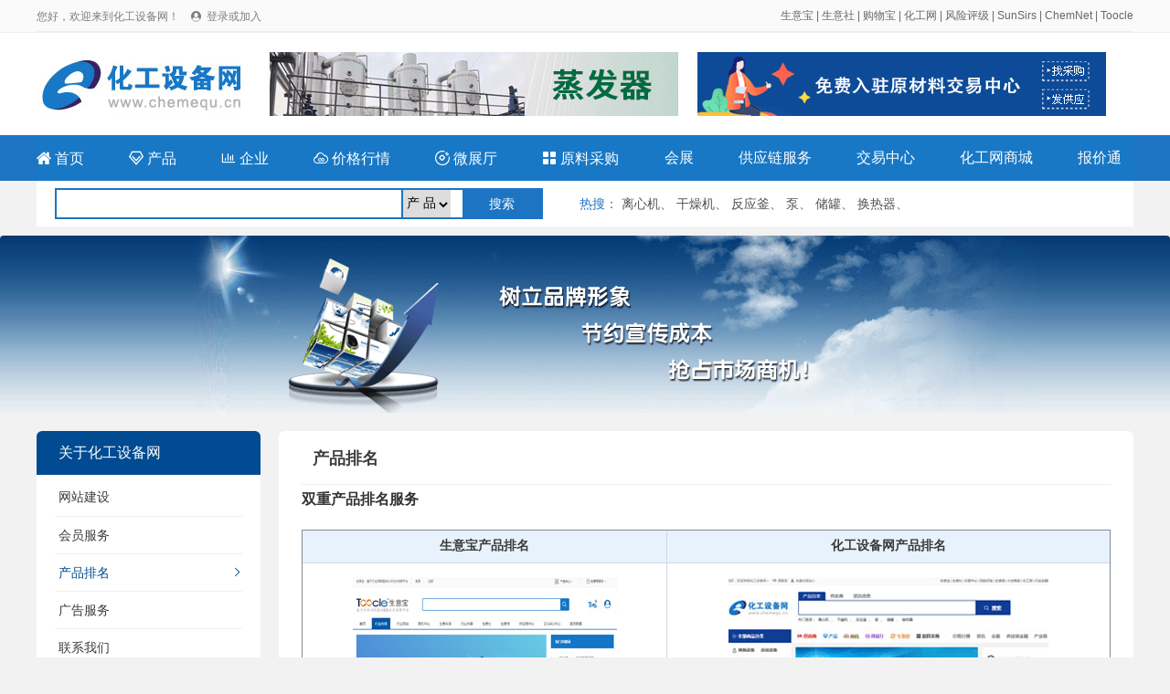

--- FILE ---
content_type: text/html; charset=utf-8
request_url: http://www.chemequ.cn/service/rank.html
body_size: 3328
content:
<!DOCTYPE html>
<html>

<head>
	<meta charset="utf-8">
	<title>产品排名 - 化工设备网</title>
	<link rel="stylesheet" type="text/css" href="/static/css/reset.css" />
	<link rel="stylesheet" type="text/css" href="/static/css/iconfont.css" />
	<link rel="stylesheet" type="text/css" href="/static/css/pagePublic.css" />
	<link rel="stylesheet" type="text/css" href="/static/css/website-link.css" />
	<link rel="stylesheet" type="text/css" href="/static/css/public.css" />
    <script src="/static/js/jquery-1.11.1.min.js" type="text/javascript" charset="utf-8"></script>
</head>

<body class="mainColor">
	<div id="el-top-header">
    <div class="TopHeaderwrapper flex">
        <div class="TopHeaderLeftText" id="login_header_status">
            您好，欢迎来到化工设备网！
            <span class="iconfont Thwl-icon TopHeader-login-icon">&#xe62b;</span>
            <a href="/member/login.html">登录或加入</a>
        </div>
        <div class="TopHeaderRightText">
<a href="https://cn.toocle.com/" target="_blank">生意宝</a> | <a href="https://www.100ppi.com/" target="_blank">生意社</a> | <a href="https://www.sunmaxx.cn/" target="_blank">购物宝</a> | <a href="https://china.chemnet.com/" target="_blank">化工网</a> | <a href="https://www.sinoaaa.com/" target="_blank">风险评级</a> | <a href="https://www.sunsirs.com/" target="_blank">SunSirs</a> | <a href="https://www.chemnet.com/" target="_blank">ChemNet</a> | <a href="https://www.toocle.com/" target="_blank">Toocle</a>
        </div>
        <script>
            $(document).ready(function(){
                var login_name = localStorage.getItem("user_name");
                var login_token = localStorage.getItem("token");
                if(login_name && login_token){
                    $("#login_user").text(login_name+ " 欢迎加入化工设备网！");
                    $("#login_header_status").html(login_name+" 您好，欢迎来到化工设备网！ <a href=\"/member/\">登录会员商务室</a>");
                    $("#login_status").html('<div class="index_main_right_welcome_dl" onclick="location.href=\'/member/\'">会员中心</div><div class="index_main_right_welcome_zc" id="logout">安全退出</div>');
                }
                
                $('#logout').click(function () {
                    if(login_name && login_token){
                        $.ajax({
                            type: "POST",
                            url: "/member/login/logout.html",
                            headers : {'Access-Token': login_token},
                            data: {} ,
                            success: function (rv) {
                                console.log(rv);
                                if (!rv.status) {
                                    alert(rv.message);
                                }else{
                                    localStorage.removeItem("token");
                                    localStorage.removeItem("user_name");
                                    localStorage.removeItem("cid");
                                    localStorage.removeItem("toocle");
                                    location.href='/';
                                }
                            }
                        });
                    }
                })


            });
        </script>
    </div>
</div>
	<div class="index_box">
		<div class="index_content index_serch_box flex flex-align-center">
			<div class="index_logo_div ms-float-l"><a href="/" >
				<img src="/static/images/logo.jpg" alt="" title="化工设备网"></a>  
			</div>
            
            <div class="top_banner">
            <a href="http://www.chemequ.cn/show/10410/" target="_blank"  class="fl ml_20"><img src="/static/images/ad/leks2.gif" title="雷尔凯森300917" height="70" width="447"></a>
            <a href="https://www.rawmex.cn/" target="_blank" class="fr"><img src="/static/images/ad/banner2.jpg" height="70" width="447"></a>          
            </div>
			
		</div>
	</div>
	<div class="index_box nav_new">
		<div class="index_content index_top_menu flex flex-align-center">
			<a  href="/">
				<span class="iconfont">&#xe60d;</span>
				首页
			</a>
			<a  href="/product/" >
				<span class="iconfont">&#xe61d;</span>
				产品
			</a>
			<a  href="/company/"  >
				<span class="iconfont">&#xe6ea;</span>
				企业
			</a>
			<a  href="/info/" >
				<span class="iconfont">&#xe98c;</span>
				价格行情
			</a>
			<a  href="/showroom/" >
				<span class="iconfont">&#xeb8e;</span>
				微展厅
			</a>

            <a  href="/buy/" >
				<span class="iconfont">&#xe613;</span>
				原料采购
			</a>
			<a href="/expo/" >会展</a>
			<a href="/scf/" >供应链服务</a>
			<a href="https://www.rawmex.cn/" target="_blank">交易中心</a>
			<a href="https://mall.chemnet.com/" target="_blank">化工网商城</a>
			<a href="/scm/">报价通</a>

		</div>
	</div>   
    <style>
    .nav_new{ background-color: #1D74C3;}
    .nav_new .index_content a{ color: white; font-weight: normal;}
     .nav_new .index_content .font_b{ font-weight: bold;}
	 .search_new{ background-color:#FFF; height:50px; width:1200px; clear:both; margin:0px auto;}
	 .search_input{ border:#1D74C3 2px solid; height:30px; margin:8px 20px; width:530px; line-height:30px;}
	 .search_input select{ line-height:30px; border-left:#1D74C3 2px solid; border-bottom:#1D74C3 2px solid; margin:0 0 0 5px; height:30px;}
	 .search_button{ background-color:#1D74C3; color:#FFF; width:86px; float:right; height:30px; line-height:30px;}
	 .hot_new{ margin-right:20px; color:#1D74C3;}
	 .hot_new a{ color:#535353; line-height:50px;}
    </style>
  <div class="search_new">
<div class="fl search_input">
 <form id="search" name="search" action="/search/" method="post" >
<input type="text" class="input_h" name="terms" value=""  style="width: 368px;">
<select id="d" name="d">
<option value="product">产 品</option>
<option value="company">企 业</option>
<!--<option value="chem">化工网</option>
<option value="toocle">生意宝</option>-->
</select>
<input class="search_button" type="submit" value="搜索" name="btn_search"  onclick="if(search.d.value=='chem' || search.d.value=='toocle') search.target='_blank';javascript:submit();return false;">
</form>               
</div>

<div class="fl hot_new" style=" margin-left:20px;">
<strong>热搜</strong>：
<a href="http://www.chemequ.cn/product/search-%E7%A6%BB%E5%BF%83%E6%9C%BA-1.html">离心机</a>、
<a href="http://www.chemequ.cn/product/search-%E5%B9%B2%E7%87%A5%E6%9C%BA-1.html">干燥机</a>、
<a href="http://www.chemequ.cn/product/search-%E5%8F%8D%E5%BA%94%E9%87%9C-1.html">反应釜</a>、
<a href="http://www.chemequ.cn/product/search-%E6%B3%B5-1.html">泵</a>、
<a href="http://www.chemequ.cn/product/search-%E5%82%A8%E7%BD%90-1.html">储罐</a>、
<a href="http://www.chemequ.cn/product/search-%E6%8D%A2%E7%83%AD%E5%99%A8-1.html">换热器</a>、
</div>

</div> 

	<div class="pageWrap_box website_box">
		<div class="pageWrap_content website_box_bg"></div>
		<div class="pageWrap_content website_content">
			<div class="website_content_left">
				<h2 class="website_content_title">关于化工设备网</h2>
				<ul class="website_content_list">
					<li class="website_content_li"><a href="/service/service.html" class="website_content_a">网站建设</a>
					</li>
					<li class="website_content_li"><a href="/service/member.html" class="website_content_a">会员服务</a>
					</li>
					<li class="website_content_li active"><a href="javascript:void(0);"
							class="website_content_a">产品排名</a>
					</li>
					<li class="website_content_li"><a href="/service/ad.html"
							class="website_content_a">广告服务</a>
					</li>
					<li class="website_content_li"><a href="/service/contact.html"
							class="website_content_a">联系我们</a>
					</li>
					<li class="website_content_li"><a href="/service/about.html" class="website_content_a">关于我们</a>
					</li>
					<li class="website_content_li"><a href="/service/link.html"
							class="website_content_a">合作伙伴</a>
					</li>
				</ul>
			</div>
			<div class="website_content_right">
				<div class="website_content_right_header">
					<h2 class="website_content_right_title">产品排名</h2>
					<!--
                    <p class="website_content_right_crumbs">
						<a href="/"><span class="iconfont">&#xe60d;</span> 首页</a> > 产品排名
					</p>
                    -->
				</div>
				<div class="website_content_main">
<!--					<div class="website_content_img">
						<img src="/static/images/website_content.jpg">
					</div>-->
					<div class="website_content_box">
						<div class="website_link">
							<div class="website_link_item">
								<p class="website_link_title_1">双重产品排名服务</p>
								<table class="website_ranking_table" border="1">
									<thead>
										<th>生意宝产品排名</th>
										<th>化工设备网产品排名</th>
									</thead>
									<tbody>
										<tr>
											<td><img src="/static/images/website_link_3.jpg" alt="产品排名"></td>
											<td><img src="/static/images/website_link_4.jpg" alt="产品排名"></td>
										</tr>
									</tbody>
								</table>
							</div>
						</div>
					</div>
				</div>
			</div>
		</div>
	</div>









	<div id="footer">
    <div class="footer-wrapper">
        <div class="footer-menu">
			<a href="http://corp.toocle.com/about.html" target="_blank">关于我们</a> |
            <a href="/service/service.html">网站建设</a> |
            <a href="/service/member.html">会员服务</a> |
            <a href="/service/rank.html">产品排名</a> |
            <a href="/service/ad.html">广告服务</a> |
            <a href="/service/link.html">合作伙伴</a> |
            <a href="/apply/" target="_blank">在线申请</a>
        </div>

        <div class="footer-copyright">
            <div class="item flex">
                <p>© 生意宝(002095) 版权所有</p>
                <p><a target="_blank" href="http://cn.toocle.com/term2.html">免责声明</a></p>
                <p>
                    <a target="_blank"
                        href="http://www.beian.gov.cn/portal/registerSystemInfo?recordcode=33010602010420">
                        <img src="/static/images/ghs.jpg"> 浙公网安备33010602010420号</a>
                </p>
<!--                <p>
                    <a target="_blank"
                        href="http://img.album.toocle.com/0-0-1/2016/05/18/toocle/album/a8/2e084065cfd9d86124efc07a3104c3a8.jpg">工商执照</a>
                </p>-->
                <p>
                    <a target="_blank" href="https://beian.miit.gov.cn/">浙ICP备14007955号-129</a>
                </p>
                <p>
                    <a target="_blank" href="http://idinfo.zjaic.gov.cn/bscx.do?method=hddoc&amp;id=33000000008721">
                        <img src="/static/images/wgs.jpg"> 网络工商</a>
                </p>
            </div>

        </div>

    </div>
</div>
</body>

</html>

--- FILE ---
content_type: text/css
request_url: http://www.chemequ.cn/static/css/pagePublic.css
body_size: 1416
content:
body{background-color: #f2f2f2;}
*, ::after, ::before {
	box-sizing: content-box;
}
.p0{padding: 0px; margin: 0px;}
.animation02{transition:all .2s ease;}
.pageWrap_box{width: 100%;background: #FFFFFF;display: block; border-radius: 4px;}
.pageWrap_content{ 
	width: 1200px;
	margin: 0 auto;
	overflow: hidden\9;
}
.pageWrap_meun_box{height: 89px;}
.pageWrap_meun_box .pageWrap_logo{float: left;width: 235px;height: 79px;margin-top: 5px;}
.pageWrap_meun_box .pageWrap_logo img{display: block;width: 100%;height: 100%;object-fit: cover;}
.pageWrap_meun_box .pageWrap_menu{float: right;line-height: 21px;margin-top: 34px;}
.pageWrap_meun_box .pageWrap_menu a{font-size: 16px;color: #464646;margin-right: 12px;}
.pageWrap_meun_box .pageWrap_menu .pageWrap_active{color: #e60000;}
.pageWrap_meun_box .pageWrap_menu .pageWrap_sj span{font-size: 18px;}
.pageWrap_meun_box .pageWrap_menu .no_blod{border-left: 1px solid #c9c9c9;padding-left: 18px;}

.supplier_box{width: 100%;background: #FFFFFF;display: block;}
.supplier_content{width: 1200px;margin: 0 auto;}
.supplier_meun_box{height: 89px;}
.supplier_meun_box .supplier_logo{float: left;width: 235px;height: 79px;margin-top: 5px;}
.supplier_meun_box .supplier_logo img{display: block;width: 100%;height: 100%;object-fit: cover;}
#show_2_logo img{display: block;max-width: 85px; max-height: 85px;object-fit: cover; width:auto;height:auto;}
.supplier_meun_box .supplier_menu{float: right;line-height: 21px;margin-top: 34px;}
.supplier_meun_box .supplier_menu a{font-size: 16px;color: #464646;margin-right: 12px;}
.supplier_meun_box .supplier_menu .supplier_active{color: #e60000;}
.supplier_meun_box .supplier_menu .supplier_sj span{font-size: 18px;}
.supplier_meun_box .supplier_menu .no_blod{border-left: 1px solid #c9c9c9;padding-left: 18px;}


/* 滚动图 */
.swiper_nav_box{  }
.swiper_nav_box .swiper_nav_box_left{width: 800px;height: 100%; border-radius: 4px;float: left;}
.swiper_nav_box .swiper_nav_box_left img{display: block;width: 100%;height: 340px;object-fit: cover;}
.swiper_nav_box .swiper_nav_box_left .swiper-pagination {position: absolute;z-index: 20;bottom: 10px;width: 100%;text-align: center;}
.swiper_nav_box .swiper_nav_box_left .swiper-pagination-switch {display: inline-block;width: 32px;height: 2px;background: #FFF;margin: 0 5px;opacity: 0.8;cursor: pointer;}
.swiper_nav_box .swiper_nav_box_left .swiper-active-switch {background: #19884e;}
.swiper_nav_box .swiper_nav_box_left .banner_button{width: 40px;height: 50px;background: ;position: absolute;z-index: 4;top: 50%;margin-top: -25px;text-align: center;line-height: 50px;cursor: pointer;color: #FFFFFF;}
.swiper_nav_box .swiper_nav_box_left .banner_button span{font-size: 30px;}
.swiper_nav_box .swiper_nav_box_left .banner_prev{left: 15px;}
.swiper_nav_box .swiper_nav_box_left .banner_next{right: 15px;}


.pageWrap_box_left{float: left;width: 800px;}
.pageWrap_box_right{width: 390px; height: 100%; float: right; box-sizing: border-box; }
.pageWrap_box_right .right_content_wrap{ background: #FFFFFF; padding: 0px 26px; border-radius: 4px;}



.pageWrap_conent_left{width: 800px; float: left; margin-right: 10px;}
.pageWrap_item_wrap{background: #FFFFFF; border-radius: 4px;}


.text-color-green { color: #088444;}
.text-color-orange{ color: #f68a1d;}
.text-color-red{ color: red;}


/* 翻页 */
/* .page {
	width: 100%;
	padding: 20px 0px;
	display: flex;
	justify-content: center;
	align-items: center;
	text-align: center;
	font-size: 14px\9;
	line-height: 0px\9;
}

.page span {
	display: inline-block;
	margin-right: 10px;
	margin-bottom: 10px;
	color: #969696;
}

.page a {
	display: inline-block;
	margin-right: 5px;
	margin-bottom: 10px;
	padding: 0px 10px;
	min-width: 10px;
	height: 30px;
	line-height: 30px;
	background: #fff;
	color: #969696;
	border-radius: 5px;
	border: 1px solid #969696;
}

.page a:hover {
	display: inline-block;
	margin-right: 5px;
	margin-bottom: 10px;
	padding: 0px 10px;
	height: 30px;
	line-height: 30px;
	background: #fff;
	color: #19884e;
	border-radius: 5px;
	border: 1px solid #19884e;
}

.page a.iconfont {
	font-size: 24px;
	padding: 0px 5px !important;
	position: relative;
	top: 3.5px\9;
}

.page .visited {
	background: #19884e;
	color: #fff;
	border-radius: 5px;
	border: 1px solid #19884e;
}

.page .visited:hover {
	background-color: #19884e;
	color: #fff;
} */
.page {
	width: 100%;
	padding: 20px 0px;
	display: flex;
	justify-content: center;
	align-items: center;
	text-align: center;
	font-size: 14px\9;
	line-height: 0px\9;
}
.page .pageTotal{
	display: inline-block\9;
	margin-right: 15px;
	color: #666;
}
.page .pagination{
	display: flex;
	display: inline-block\9;
}
.page .pagination li{
	display: inline-block;
	margin-right: 5px;
	padding: 0px 10px;
	min-width: 10px;
	height: 30px;
	line-height: 30px;
	background: #fff;
	color: #969696;
	border-radius: 5px;
	border: 1px solid #c9c9c9;
}
.page .pagination li a{
	display: block;
	display: inline-block\9;
	width: 100%;
	height: 100%;
	font-size: 15px;
	color: #333;
}
.page .pagination li.disabled {
	border: 0px;
}
.page .pagination li.active{
	background-color: #088444;
	border-color: #088444;
	color: #fff;
}






#showImg{
	position:fixed;
	top:0;
	left:0;
	background:rgba(0,0,0,0.7);
	z-index:2;
	width:100%;
	height:100%;
	display:none;
}
#showImg #innerdiv{ position: absolute;}
#showImg #innerdiv #bigimg{ border: 5px solid rgba(255,255,255,.95);}
/* #showImg img{position: absolute; display: block; min-width: 200px; min-height: 200px; max-width: 80%; max-height: 80%; background-color: #ffffff; margin: auto;} */

--- FILE ---
content_type: text/css
request_url: http://www.chemequ.cn/static/css/website-link.css
body_size: 1631
content:
.website_box{margin-top: 10px;padding-top: 194px;box-sizing: border-box;background-color: #f2f2f2;background-image: url(../images/website_bg_1.jpg);background-size: auto 194px;background-position: 0px 0px;background-repeat: repeat-x;position: relative;}
.website_box_bg{height: 194px;position: absolute;top: 0px;left: 50%;margin-left: -600px;background-image: url(../images/website_bg_2.png);background-repeat: no-repeat;background-size: auto 100%;background-position: 65% 0px;}
.website_content{overflow: hidden;margin-top: 20px;margin-bottom: 20px;}
.website_content_left{width: 245px;border-radius: 6px;padding-bottom: 24px;float: left;box-sizing: border-box;background: #FFFFFF;overflow: hidden;}
.website_content_title{font-size: 16px;color: #FFFFFF;height: 48px;line-height: 48px;padding: 0px 24px;box-sizing: border-box;background: #004b91;}
.website_content_list{overflow: hidden;padding: 4px 20px 0px;box-sizing: border-box;}
.website_content_li{padding:4px;border-top: 1px solid #f0f0f0;height: 41px;line-height: 32px;box-sizing: border-box;}
.website_content_li:first-child{border-top: 0px;}
.website_content_a{display: block;color: #3c3c3c;position: relative;}
.website_content_a:hover{color: #004b91;}
.active .website_content_a{color: #004b91;}
.active .website_content_a:after{content: "";position: absolute;border-right: 1px solid #fff;border-top: 1px solid #fff;height: 6px;width: 6px;margin-top: -4px; position: absolute;right: 0px;top: 50%;border-color: #004b91;transform: rotate(45deg);}
.website_content_right{width: 935px;float: right;padding: 0px 25px 25px;box-sizing: border-box;background: #FFFFFF;border-radius: 6px;}
.website_content_right_header{width: 100%;height: 59px;border-bottom: 1px solid #f0f0f0;box-sizing: border-box;}
.website_content_right_title{float: left;font-size: 18px;color: #3d3d3d;font-weight: bold;padding: 21px 0px 19px 12px;}
.website_content_right_crumbs{float: right;line-height: 58px;color: #797979;}
.website_content_right_crumbs a{color: #797979;}
.website_content_right_crumbs a span{color: #666666;font-size: 14px;}
.website_content_main{overflow: hidden;}
.website_content_img{height: 400px;border-bottom: 1px solid #f0f0f0;margin-bottom: 25px;}
.website_content_img img{display: block;height: 100%;object-fit: cover;margin: 0 auto;}
.website_content_box{overflow: hidden;}
.website_link{color: #333333;}
.website_link_item{margin-top: 17px;padding-top: 17px;border-top: 1px solid #f0f0f0;font-size: 14px;}
.website_link_item:first-child{margin: 0px;padding: 0px;border:0px;}
.website_link_title_1{font-size: 16px;font-weight: 700;line-height: 32px;}
.website_link_title_2{line-height: 28px;padding: 5px 15px;box-sizing: border-box;font-weight: 600;}
.website_link_text{padding: 0px 30px;line-height: 24px;}


/* 网站建设 */
.website_build_table{width: 100%;box-sizing: border-box;margin-top: 17px;border-color: #CDDBE6;font-family: tahoma;}
.website_build_table tr:hover{background: #F0F0F0;}
.website_build_table th{height: 35px;text-align: center;color: #3A3A3A;background: #E8F2FC;}
.website_build_table td{font-size: 12px;height: 30px;text-align: center;}
.website_build_table td span{font-weight: bold;color: #339966;}


/* 会员服务 */
.website_vip_table{width: 100%;box-sizing: border-box;margin-top: 17px;border-color: #CDDBE6;font-family: tahoma;}
.website_vip_table tr:hover{background: #F0F0F0;}
.website_vip_table th{height: 35px;text-align: center;color: #3A3A3A;background: #E8F2FC;}
.website_vip_table td{font-size: 12px;height: 30px;text-align: center;padding: 10px 0px;box-sizing: border-box;}
.website_vip_table td img{display: block;margin: 5px auto;}
.website_vip_table td p{font-weight: bold;color: #FF0000;font-size: 18px;}
.website_vip_table td span{font-weight: bold;color: #339966;}


/* 产品排名 */
.website_ranking_table{width: 100%;box-sizing: border-box;margin-top: 17px;border-color: #CDDBE6;font-family: tahoma;}
.website_ranking_table th{height: 35px;text-align: center;color: #3A3A3A;background: #E8F2FC;}
.website_ranking_table td{font-size: 12px;height: 30px;text-align: center;padding: 10px 0px;box-sizing: border-box;}
.website_ranking_table td img{display: block;margin: 5px auto;}


/* 广告服务 */
.website_adverts_box{width: 100%;box-sizing: border-box;margin-top: 17px;border:1px solid #CDDBE6;overflow: hidden;position: relative;background: #f6fbff;}
.website_adverts_img_parent{border-right:1px solid #CDDBE6;float: left;background: #FFFFFF;}
.website_adverts_img_parent img{display: block;width: 530px;margin: 5px;}
.website_adverts_item{width: 342px;height: 45px;line-height: 43px;border-top: 1px solid #CDDBE6;border-bottom: 1px solid #CDDBE6;position: absolute;right: 0px;box-sizing: border-box;background: #FFFFFF;}
.website_adverts_item:hover{background: #F0F0F0;}
.website_adverts_item p{float: left;width: 33%;text-align: center;font-size: 12px;border-left: 1px solid #CDDBE6;box-sizing: border-box;}
.website_adverts_item p:first-child{border-left: 0px;}
.item_1{top: 115px;height: 90px; line-height:90px;}
.item_2{top: 210px; height:80px; line-height:80px;}
.item_3{top: 290px; height:40px; line-height:40px;}
.item_4{height: 125px;top: 780px;line-height: 125px;}
.item_5{top: 900px;line-height: 125px;height: 125px;}



/* 联系我们 */
.website_link_content_title{margin-top: 17px;font-size: 16px;font-weight: 700;line-height: 32px;}
.website_link_content_title2{line-height: 28px;box-sizing: border-box;font-weight: 600;}
.website_link_content_text{line-height: 28px;}
.website_link_content_text a{text-decoration: underline;color: #004b91;}
.website_link_content_text a img{margin-top: -3px;margin-left: 3px;}


/* 关于我们 */
.website_about_text{line-height: 24px;}
.website_about_text:first-child{margin-top: 17px;}
.website_about_text2{line-height: 24px;padding-left: 15px;}
.website_about_title{line-height: 28px;padding: 20px 0px 5px;box-sizing: border-box;font-weight: 600;}


/* 合作伙伴 */
.website_partner_table{width: 100%;box-sizing: border-box;margin-top: 17px;font-family: tahoma;border-color: #f0f0f0;}
.website_partner_table td{height: 40px;text-align: center;position: relative;}
.website_partner_table td a{display: block;line-height: 38px;width: 100%;position: absolute;top: 0px;left: 0px;text-decoration: underline;}
.website_partner_table td a:hover{color: #ffffff;border: 1px solid #cde4fc;top: -1px;left: -1px;background-color: #cde4fc;color: #FFFFFF;text-decoration: none;}
.website_partner_title{font-size: 16px;font-weight: 700;line-height: 32px;margin-top: 17px;}
.website_partner_table2{width: 100%;box-sizing: border-box;margin-top: 17px;font-family: tahoma;border-color: #f0f0f0;border: 1px solid #f0f0f0;}
.website_partner_table2 tbody{border-top:10px solid #e8f2fc;}
.website_partner_table2 tbody:first-child{border-top: 0px;}
.website_partner_table2 th{height: 40px;text-align: center;color: #3A3A3A;background: #E8F2FC;}
.website_partner_table2 td{font-size: 12px;height: 40px;text-align: center;}
.website_partner_table2 td a{display: block;line-height: 40px;color: #014397;}
.website_partner_table2 td a:hover{background: #F0F0F0;text-decoration: underline;}